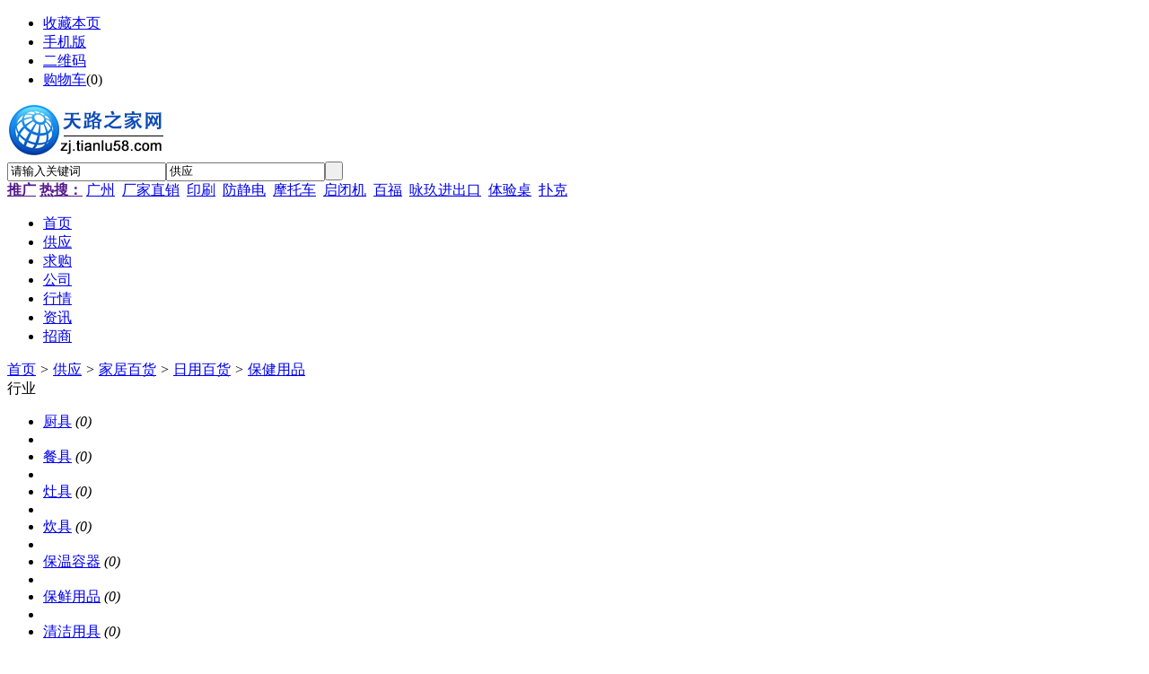

--- FILE ---
content_type: text/html;charset=UTF-8
request_url: http://tl.tianlu58.com/sell/list-274.html
body_size: 7016
content:
<!doctype html>
<html>
<head>
<meta charset="UTF-8"/>
<meta name="baidu-site-verification" content="codeva-eDfrt9REfm" />
<meta name="baidu-site-verification" content="code-YrNSA5orAx" />
<title>保健用品_日用百货_家居百货_—天路之家网</title>
<meta name="keywords" content="保健用品,日用百货,家居百货,天路之家网"/>
<meta name="description" content="保健用品 日用百货 家居百货 ，天路之家网，主要针对全球商业电子商务营销服务企业网站，是新型易商企业聚合性行业门户云推广平台，网站以b2b形式全面提供网站贸易服务，全力打造中文国际贸易网中的优质服务而努力。"/>
<meta http-equiv="mobile-agent" content="format=html5;url=http://zg.tianlu58.com/mobile/sell/list-274.html">
<meta name="generator" content="天路之家网 - qg.tianlu58.com/"/>
<link rel="shortcut icon" type="image/x-icon" href="http://zg.tianlu58.com/favicon.ico"/>
<link rel="bookmark" type="image/x-icon" href="http://zg.tianlu58.com/favicon.ico"/>
<link rel="archives" title="天路之家网" href="http://zg.tianlu58.com/archiver/"/>
<link rel="stylesheet" type="text/css" href="http://zg.tianlu58.com/skin/default/style.css"/>
<link rel="stylesheet" type="text/css" href="http://zg.tianlu58.com/skin/default/sell.css"/>
<!--[if lte IE 6]>
<link rel="stylesheet" type="text/css" href="http://zg.tianlu58.com/skin/default/ie6.css"/>
<![endif]-->
<script type="text/javascript">window.onerror=function(){return true;}</script><script type="text/javascript" src="http://zg.tianlu58.com/lang/zh-cn/lang.js"></script>
<script type="text/javascript" src="http://zg.tianlu58.com/file/script/config.js"></script>
<!--[if lte IE 9]><!-->
<script type="text/javascript" src="http://zg.tianlu58.com/file/script/jquery-1.5.2.min.js"></script>
<!--<![endif]-->
<!--[if (gte IE 10)|!(IE)]><!-->
<script type="text/javascript" src="http://zg.tianlu58.com/file/script/jquery-2.1.1.min.js"></script>
<!--<![endif]-->
<script type="text/javascript" src="http://zg.tianlu58.com/file/script/common.js"></script>
<script type="text/javascript" src="http://zg.tianlu58.com/file/script/page.js"></script>
<script type="text/javascript" src="http://zg.tianlu58.com/file/script/jquery.lazyload.js"></script><script type="text/javascript">
GoMobile('http://zg.tianlu58.com/mobile/sell/list-274.html');
var searchid = 5;
</script>
<script>
(function(){
var el = document.createElement("script");
el.src = "https://lf1-cdn-tos.bytegoofy.com/goofy/ttzz/push.js?393a8574dc5a372efcb0da59181ff848bcf27f31e79b18d8fc03b3051499f3dd30632485602430134f60bc55ca391050b680e2741bf7233a8f1da9902314a3fa";
el.id = "ttzz";
var s = document.getElementsByTagName("script")[0];
s.parentNode.insertBefore(el, s);
})(window)
</script>
</head>
<body>
<div class="head" id="head">
<div class="head_m">
<div class="head_r" id="destoon_member"></div>
<div class="head_l">
<ul>
<li class="h_fav"><script type="text/javascript">addFav('收藏本页');</script></li>
<li class="h_mobile"><a href="javascript:Dmobile();">手机版</a></li><li class="h_qrcode"><a href="javascript:Dqrcode();">二维码</a></li><li class="h_cart"><a href="http://zg.tianlu58.com/member/cart.php">购物车</a>(<span class="head_t" id="destoon_cart">0</span>)</li></ul>
</div>
</div>
</div>
<div class="m head_s" id="destoon_space"></div>
<div class="m"><div id="search_tips" style="display:none;"></div></div>
<div id="destoon_qrcode" style="display:none;"></div><div class="m">
<div id="search_module" style="display:none;" onmouseout="Dh('search_module');" onmouseover="Ds('search_module');">
<ul>
<li onclick="setModule('5','供应')">供应</li><li onclick="setModule('6','求购')">求购</li><li onclick="setModule('4','公司')">公司</li><li onclick="setModule('7','行情')">行情</li><li onclick="setModule('21','资讯')">资讯</li><li onclick="setModule('22','招商')">招商</li></ul>
</div>
</div>
<div class="m">
<div class="logo f_l"><a href="http://zg.tianlu58.com/"><img src="http://zj.tianlu58.com/file/upload/202311/22/002131741.jpg" alt="天路之家网"/></a></div>
<form id="destoon_search" action="http://zg.tianlu58.com/sell/search.php" onsubmit="return Dsearch(1);">
<input type="hidden" name="moduleid" value="5" id="destoon_moduleid"/>
<input type="hidden" name="spread" value="0" id="destoon_spread"/>
<div class="head_search">
<div>
<input name="kw" id="destoon_kw" type="text" class="search_i" value="请输入关键词" onfocus="if(this.value=='请输入关键词') this.value='';" onkeyup="STip(this.value);" autocomplete="off" x-webkit-speech speech/><input type="text" id="destoon_select" class="search_m" value="供应" readonly onfocus="this.blur();" onclick="$('#search_module').fadeIn('fast');"/><input type="submit" value=" " class="search_s"/>
</div>
</div>
</form>
<div class="head_search_kw f_l"><a href="" onclick="Dsearch_top();return false;"><strong>推广</strong></a> 
<a href="" onclick="Dsearch_adv();return false;"><strong>热搜：</strong></a>
<span id="destoon_word"><a href="http://zg.tianlu58.com/sell/search.php?kw=%E5%B9%BF%E5%B7%9E">广州</a>&nbsp; <a href="http://zg.tianlu58.com/sell/search.php?kw=%E5%8E%82%E5%AE%B6%E7%9B%B4%E9%94%80">厂家直销</a>&nbsp; <a href="http://zg.tianlu58.com/sell/search.php?kw=%E5%8D%B0%E5%88%B7">印刷</a>&nbsp; <a href="http://zg.tianlu58.com/sell/search.php?kw=%E9%98%B2%E9%9D%99%E7%94%B5">防静电</a>&nbsp; <a href="http://zg.tianlu58.com/sell/search.php?kw=%E6%91%A9%E6%89%98%E8%BD%A6">摩托车</a>&nbsp; <a href="http://zg.tianlu58.com/sell/search.php?kw=%E5%90%AF%E9%97%AD%E6%9C%BA">启闭机</a>&nbsp; <a href="http://zg.tianlu58.com/sell/search.php?kw=%E7%99%BE%E7%A6%8F">百福</a>&nbsp; <a href="http://zg.tianlu58.com/sell/search.php?kw=%E5%92%8F%E7%8E%96%E8%BF%9B%E5%87%BA%E5%8F%A3">咏玖进出口</a>&nbsp; <a href="http://zg.tianlu58.com/sell/search.php?kw=%E4%BD%93%E9%AA%8C%E6%A1%8C">体验桌</a>&nbsp; <a href="http://zg.tianlu58.com/sell/search.php?kw=%E6%89%91%E5%85%8B">扑克</a>&nbsp; </span></div>
</div>
<div class="m">
<div class="menu">
<ul><li><a href="http://zg.tianlu58.com/"><span>首页</span></a></li><li class="menuon"><a href="http://zg.tianlu58.com/sell/"><span>供应</span></a></li><li><a href="http://zg.tianlu58.com/buy/"><span>求购</span></a></li><li><a href="http://zg.tianlu58.com/company/"><span>公司</span></a></li><li><a href="http://zg.tianlu58.com/quote/"><span>行情</span></a></li><li><a href="http://zg.tianlu58.com/news/"><span>资讯</span></a></li><li><a href="http://zg.tianlu58.com/invest/"><span>招商</span></a></li></ul>
</div>
</div>
<div class="m b20" id="headb"></div><div class="m">
<div class="nav bd-b"><a href="http://zg.tianlu58.com/">首页</a> <i>&gt;</i> <a href="http://zg.tianlu58.com/sell/">供应</a> <i>&gt;</i> <a href="http://zg.tianlu58.com/sell/list-1.html">家居百货</a> <i>&gt;</i> <a href="http://zg.tianlu58.com/sell/list-14.html">日用百货</a> <i>&gt;</i> <a href="http://zg.tianlu58.com/sell/list-274.html">保健用品</a></div>
</div>
<div class="m m2">
<div class="m2l">
<div class="sort">
<div class="sort-k">行业</div>
<div class="sort-v">
<ul>
<li><a href="http://zg.tianlu58.com/sell/list-263.html">厨具</a> <i>(0)</i><li>
<li><a href="http://zg.tianlu58.com/sell/list-264.html">餐具</a> <i>(0)</i><li>
<li><a href="http://zg.tianlu58.com/sell/list-265.html">灶具</a> <i>(0)</i><li>
<li><a href="http://zg.tianlu58.com/sell/list-266.html">炊具</a> <i>(0)</i><li>
<li><a href="http://zg.tianlu58.com/sell/list-267.html">保温容器</a> <i>(0)</i><li>
<li><a href="http://zg.tianlu58.com/sell/list-268.html">保鲜用品</a> <i>(0)</i><li>
<li><a href="http://zg.tianlu58.com/sell/list-269.html">清洁用具</a> <i>(0)</i><li>
<li><a href="http://zg.tianlu58.com/sell/list-270.html">卫浴用具</a> <i>(0)</i><li>
<li><a href="http://zg.tianlu58.com/sell/list-271.html">洗衣用品</a> <i>(0)</i><li>
<li><a href="http://zg.tianlu58.com/sell/list-272.html">收纳用品</a> <i>(0)</i><li>
<li><a href="http://zg.tianlu58.com/sell/list-273.html">钟表</a> <i>(0)</i><li>
<li class="on"><a href="http://zg.tianlu58.com/sell/list-274.html">保健用品</a> <i>(0)</i><li>
<li><a href="http://zg.tianlu58.com/sell/list-275.html">秤|衡器</a> <i>(0)</i><li>
<li><a href="http://zg.tianlu58.com/sell/list-276.html">伞|雨衣</a> <i>(0)</i><li>
<li><a href="http://zg.tianlu58.com/sell/list-277.html">火机|烟具</a> <i>(0)</i><li>
<li><a href="http://zg.tianlu58.com/sell/list-278.html">照明|电筒</a> <i>(0)</i><li>
<li><a href="http://zg.tianlu58.com/sell/list-279.html">户外休闲</a> <i>(0)</i><li>
<li><a href="http://zg.tianlu58.com/sell/list-280.html">挂件|摆饰</a> <i>(0)</i><li>
<li><a href="http://zg.tianlu58.com/sell/list-281.html">竹木制品</a> <i>(0)</i><li>
<li><a href="http://zg.tianlu58.com/sell/list-282.html">玻璃|陶瓷</a> <i>(0)</i><li>
<li><a href="http://zg.tianlu58.com/sell/list-283.html">金属制品</a> <i>(0)</i><li>
<li><a href="http://zg.tianlu58.com/sell/list-284.html">塑料制品</a> <i>(0)</i><li>
<li><a href="http://zg.tianlu58.com/sell/list-285.html">护理用品</a> <i>(0)</i><li>
<li><a href="http://zg.tianlu58.com/sell/list-286.html">缝纫编织</a> <i>(0)</i><li>
<li><a href="http://zg.tianlu58.com/sell/list-287.html">附件配件</a> <i>(0)</i><li>
<li><a href="http://zg.tianlu58.com/sell/list-288.html">生活用纸</a> <i>(0)</i><li>
<li><a href="http://zg.tianlu58.com/sell/list-289.html">新奇特</a> <i>(0)</i><li>
<li><a href="http://zg.tianlu58.com/sell/list-290.html">其他</a> <i>(0)</i><li>
</ul>
</div>
<div class="c_b"></div>
</div>
<div class="sort">
<div class="sort-k">地区</div>
<div class="sort-v">
<ul>
<li><a href="http://zg.tianlu58.com/sell/search.php?catid=274&areaid=1">北京</a></li>
<li><a href="http://zg.tianlu58.com/sell/search.php?catid=274&areaid=2">上海</a></li>
<li><a href="http://zg.tianlu58.com/sell/search.php?catid=274&areaid=3">天津</a></li>
<li><a href="http://zg.tianlu58.com/sell/search.php?catid=274&areaid=4">重庆</a></li>
<li><a href="http://zg.tianlu58.com/sell/search.php?catid=274&areaid=5">河北</a></li>
<li><a href="http://zg.tianlu58.com/sell/search.php?catid=274&areaid=6">山西</a></li>
<li><a href="http://zg.tianlu58.com/sell/search.php?catid=274&areaid=7">内蒙古</a></li>
<li><a href="http://zg.tianlu58.com/sell/search.php?catid=274&areaid=8">辽宁</a></li>
<li><a href="http://zg.tianlu58.com/sell/search.php?catid=274&areaid=9">吉林</a></li>
<li><a href="http://zg.tianlu58.com/sell/search.php?catid=274&areaid=10">黑龙江</a></li>
<li><a href="http://zg.tianlu58.com/sell/search.php?catid=274&areaid=11">江苏</a></li>
<li><a href="http://zg.tianlu58.com/sell/search.php?catid=274&areaid=12">浙江</a></li>
<li><a href="http://zg.tianlu58.com/sell/search.php?catid=274&areaid=13">安徽</a></li>
<li><a href="http://zg.tianlu58.com/sell/search.php?catid=274&areaid=14">福建</a></li>
<li><a href="http://zg.tianlu58.com/sell/search.php?catid=274&areaid=15">江西</a></li>
<li><a href="http://zg.tianlu58.com/sell/search.php?catid=274&areaid=16">山东</a></li>
<li><a href="http://zg.tianlu58.com/sell/search.php?catid=274&areaid=17">河南</a></li>
<li><a href="http://zg.tianlu58.com/sell/search.php?catid=274&areaid=18">湖北</a></li>
<li><a href="http://zg.tianlu58.com/sell/search.php?catid=274&areaid=19">湖南</a></li>
<li><a href="http://zg.tianlu58.com/sell/search.php?catid=274&areaid=20">广东</a></li>
<li><a href="http://zg.tianlu58.com/sell/search.php?catid=274&areaid=21">广西</a></li>
<li><a href="http://zg.tianlu58.com/sell/search.php?catid=274&areaid=22">海南</a></li>
<li><a href="http://zg.tianlu58.com/sell/search.php?catid=274&areaid=23">四川</a></li>
<li><a href="http://zg.tianlu58.com/sell/search.php?catid=274&areaid=24">贵州</a></li>
<li><a href="http://zg.tianlu58.com/sell/search.php?catid=274&areaid=25">云南</a></li>
<li><a href="http://zg.tianlu58.com/sell/search.php?catid=274&areaid=26">西藏</a></li>
<li><a href="http://zg.tianlu58.com/sell/search.php?catid=274&areaid=27">陕西</a></li>
<li><a href="http://zg.tianlu58.com/sell/search.php?catid=274&areaid=28">甘肃</a></li>
<li><a href="http://zg.tianlu58.com/sell/search.php?catid=274&areaid=29">青海</a></li>
<li><a href="http://zg.tianlu58.com/sell/search.php?catid=274&areaid=30">宁夏</a></li>
<li><a href="http://zg.tianlu58.com/sell/search.php?catid=274&areaid=31">新疆</a></li>
<li><a href="http://zg.tianlu58.com/sell/search.php?catid=274&areaid=32">台湾</a></li>
<li><a href="http://zg.tianlu58.com/sell/search.php?catid=274&areaid=33">香港</a></li>
<li><a href="http://zg.tianlu58.com/sell/search.php?catid=274&areaid=34">澳门</a></li>
</ul>
</div>
<div class="c_b"></div>
</div>
<div class="sort">
<div class="sort-k">类别</div>
<div class="sort-v">
<ul>
<li><a href="http://zg.tianlu58.com/sell/search.php?catid=274&typeid=0">供应</a></li>
<li><a href="http://zg.tianlu58.com/sell/search.php?catid=274&typeid=1">提供服务</a></li>
<li><a href="http://zg.tianlu58.com/sell/search.php?catid=274&typeid=2">供应二手</a></li>
<li><a href="http://zg.tianlu58.com/sell/search.php?catid=274&typeid=3">提供加工</a></li>
<li><a href="http://zg.tianlu58.com/sell/search.php?catid=274&typeid=4">提供合作</a></li>
<li><a href="http://zg.tianlu58.com/sell/search.php?catid=274&typeid=5">库存</a></li>
</ul>
</div>
<div class="c_b"></div>
</div>
<form method="post">
<div class="sell_tip" id="sell_tip" style="display:none;" title="双击关闭" ondblclick="Dh(this.id);">
<div>
<p>您可以</p>
<input type="submit" value="对比选中" onclick="this.form.action='http://zg.tianlu58.com/sell/compare.php';" class="tool-btn"/> 或 
<input type="submit" value="批量询价" onclick="this.form.action='http://zg.tianlu58.com/sell/inquiry.php';" class="tool-btn"/>
</div>
</div>
<div class="img_tip" id="img_tip" style="display:none;">&nbsp;</div>
<div class="tool">
<table>
<tr height="30">
<td width="25" align="center"><input type="checkbox" onclick="checkall(this.form);"/></td>
<td>
<input type="submit" value="对比选中" onclick="this.form.action='http://zg.tianlu58.com/sell/compare.php';" class="tool-btn"/>&nbsp; &nbsp;
<input type="submit" value="批量询价" onclick="this.form.action='http://zg.tianlu58.com/sell/inquiry.php';" class="tool-btn"/>
</td>
<td align="right">
<script type="text/javascript">var sh = 'http://zg.tianlu58.com/sell/search.php?catid=274';</script>
<input type="checkbox" onclick="Go(sh+'&price=1');"/>标价&nbsp;
<input type="checkbox" onclick="Go(sh+'&thumb=1');"/>图片&nbsp;
<input type="checkbox" onclick="Go(sh+'&vip=1');"/>VIP&nbsp;
<select onchange="Go(sh+'&day='+this.value)">
<option value="0">更新时间</option>
<option value="1">1天内</option>
<option value="3">3天内</option>
<option value="7">7天内</option>
<option value="15">15天内</option>
<option value="30">30天内</option>
</select>&nbsp;
<select onchange="Go(sh+'&order='+this.value)">
<option value="0">显示顺序</option>
<option value="2">价格由高到低</option>
<option value="3">价格由低到高</option>
<option value="4">VIP级别由高到低</option>
<option value="5">VIP级别由低到高</option>
<option value="6">供货量由高到低</option>
<option value="7">供货量由低到高</option>
<option value="8">起订量由高到低</option>
<option value="9">起订量由低到高</option>
</select>&nbsp;
<img src="http://zg.tianlu58.com/skin/default/image/list_img.gif" width="16" height="16" alt="图片列表" align="absmiddle" class="c_p" onclick="Go(sh+'&list=1');"/>&nbsp;
<img src="http://zg.tianlu58.com/skin/default/image/list_mix_on.gif" width="16" height="16" alt="图文列表" align="absmiddle" class="c_p" onclick="Go(sh+'&list=0');"/>&nbsp;
</td>
</tr>
</table>
</div>
<div class="tool">
<table>
<tr height="30">
<td width="25"></td>
<td>
<input type="submit" value="对比选中" onclick="this.form.action='http://zg.tianlu58.com/sell/compare.php';" class="tool-btn"/>&nbsp; &nbsp;
<input type="submit" value="批量询价" onclick="this.form.action='http://zg.tianlu58.com/sell/inquiry.php';" class="tool-btn"/>
</td>
</tr>
</table>
</div>
</form>
</div>
<div class="m2r">
<div class="sponsor"></div>
<div class="head-sub"><strong>搜索排行</strong></div>
<div class="list-rank">
<ul>
<li title="搜索9次 约89条结果"><span class="f_r">89条</span><em>1</em><a href="http://zg.tianlu58.com/sell/search.php?kw=%E6%91%A9%E6%89%98%E8%BD%A6">摩托车</a></li>
<li title="搜索8次 约28条结果"><span class="f_r">28条</span><em>2</em><a href="http://zg.tianlu58.com/sell/search.php?kw=%E5%90%AF%E9%97%AD%E6%9C%BA">启闭机</a></li>
<li title="搜索7次 约1135条结果"><span class="f_r">1135条</span><em>3</em><a href="http://zg.tianlu58.com/sell/search.php?kw=%E5%8E%82%E5%AE%B6%E7%9B%B4%E9%94%80">厂家直销</a></li>
<li title="搜索7次 约951条结果"><span class="f_r">951条</span><i>4</i><a href="http://zg.tianlu58.com/sell/search.php?kw=%E9%98%B2%E9%9D%99%E7%94%B5">防静电</a></li>
<li title="搜索6次 约1282条结果"><span class="f_r">1282条</span><i>5</i><a href="http://zg.tianlu58.com/sell/search.php?kw=%E5%B9%BF%E5%B7%9E">广州</a></li>
<li title="搜索6次 约1137条结果"><span class="f_r">1137条</span><i>6</i><a href="http://zg.tianlu58.com/sell/search.php?kw=%E6%9C%A8">木</a></li>
<li title="搜索6次 约168条结果"><span class="f_r">168条</span><i>7</i><a href="http://zg.tianlu58.com/sell/search.php?kw=%E7%BD%91%E7%AB%99%E5%BB%BA%E8%AE%BE">网站建设</a></li>
<li title="搜索5次 约263条结果"><span class="f_r">263条</span><i>8</i><a href="http://zg.tianlu58.com/sell/search.php?kw=%E5%8D%B0%E5%88%B7">印刷</a></li>
<li title="搜索5次 约28条结果"><span class="f_r">28条</span><i>9</i><a href="http://zg.tianlu58.com/sell/search.php?kw=SEO">SEO</a></li>
</ul></div>
</div>
<div class="c_b"></div>
</div>
﻿<div class="m b20" id="footb"></div>
<div class="m">
<div class="foot_page">
<a href="http://zg.tianlu58.com/">网站首页</a> &nbsp;|&nbsp; 
<a href="http://zg.tianlu58.com/about/fkfs.html">付款方式</a> &nbsp;|&nbsp; 
<a href="http://zg.tianlu58.com/about/index.html">关于我们</a> &nbsp;|&nbsp; 
<a href="http://zg.tianlu58.com/about/contact.html">联系方式</a> &nbsp;|&nbsp; 
<a href="http://zg.tianlu58.com/about/agreement.html">使用协议</a> &nbsp;|&nbsp; 
<a href="http://zg.tianlu58.com/about/copyright.html">版权隐私</a> &nbsp;|&nbsp; 
<a href="http://zg.tianlu58.com/sitemap/">网站地图</a> &nbsp;|&nbsp; 
<a href="http://zg.tianlu58.com/spread/">排名推广</a> &nbsp;|&nbsp; 
<a href="http://zg.tianlu58.com/ad/">广告服务</a> &nbsp;|&nbsp; <a href="http://zg.tianlu58.com/gift/">积分换礼</a> &nbsp;|&nbsp;  <a href="http://zg.tianlu58.com/sitemaps.xml">SiteMap</a>
 &nbsp;|&nbsp; <a href="http://www.miibeian.gov.cn" target="_blank">粤ICP备13065087号</a></div>
</div>
<div class="m">
<B>免责声明：</B></a>本站所有信息均来自互联网搜集，产品相关信息的真实性准确性均由发布单位及个人负责，请大家仔细辨认！并不代表本站观点,<a href="http://qg.tianlu58.com/"><B>天路之家网</B></a>对此不承担任何相关法律责任！如有信息侵犯了您的权益，请告知，本站将立刻删除。<br/><B>友情提示：</B></a>买产品需谨慎<br/> 网站处理与建议：wfmyw@qq.com
</div>
<div class="m">
<div class="foot">
<div id="copyright">(c)2008-2024 天路之家网 SYSTEM All Rights Reserved   <a style="color:#808080" href="http://zg.tianlu58.com/news/sitemaps.php" rel="nofollow" >top资讯</a></div>
<div id="powered"></div>
</div>
</div>
<div class="back2top"><a href="javascript:void(0);" title="返回顶部">&nbsp;</a></div>
<script type="text/javascript">
$(function(){$("img").lazyload();});</script>
<script>
(function(){
    var bp = document.createElement('script');
    var curProtocol = window.location.protocol.split(':')[0];
    if (curProtocol === 'https') {
        bp.src = 'https://zz.bdstatic.com/linksubmit/push.js';
    }
    else {
        bp.src = 'http://push.zhanzhang.baidu.com/push.js';
    }
    var s = document.getElementsByTagName("script")[0];
    s.parentNode.insertBefore(bp, s);
})();
</script>
</body>
</html>

--- FILE ---
content_type: application/javascript
request_url: http://zg.tianlu58.com/file/script/config.js
body_size: 244
content:
var DTPath = "http://zg.tianlu58.com/";var DTMob = "http://zg.tianlu58.com/mobile/";var SKPath = "http://zg.tianlu58.com/skin/default/";var MEPath = "http://zg.tianlu58.com/member/";var DTEditor = "fckeditor";var CKDomain = ".tianlu58.com";var CKPath = "/";var CKPrex = "c7z_";